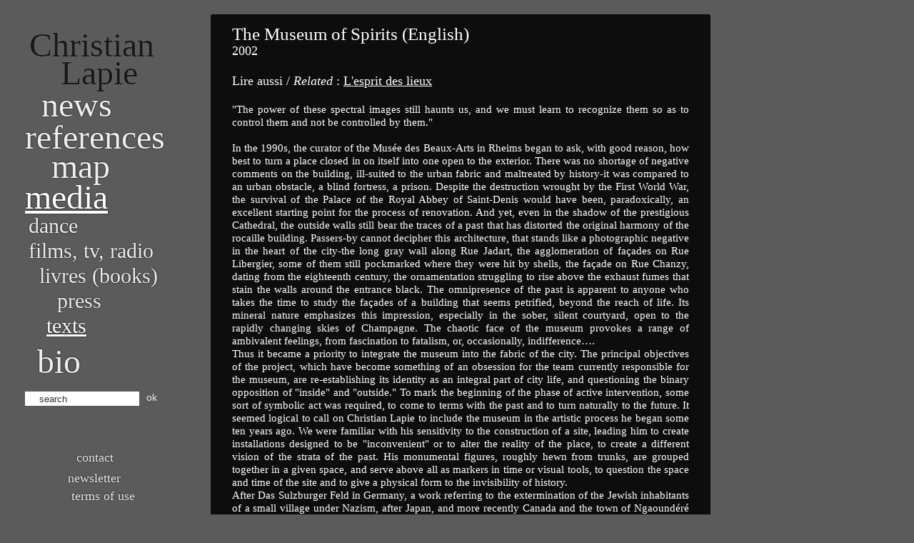

--- FILE ---
content_type: text/html; charset=UTF-8
request_url: https://christianlapie.net/texts/read/174/the-museum-of-spirits-english?session=991a9ff3641857935d9e4f88633ef053
body_size: 6332
content:
<!doctype html>
<!--[if lt IE 7 ]> <html lang="en" class="no-js ie6"> <![endif]-->
<!--[if IE 7 ]>    <html lang="en" class="no-js ie7"> <![endif]-->
<!--[if IE 8 ]>    <html lang="en" class="no-js ie8"> <![endif]-->
<!--[if IE 9 ]>    <html lang="en" class="no-js ie9"> <![endif]-->
<!--[if (gt IE 9)|!(IE)]><!--> <html lang="en" class="no-js"> <!--<![endif]-->
<head>
	<meta charset="utf-8">
	<meta http-equiv="X-UA-Compatible" content="IE=edge,chrome=1">
	<title>The Museum of Spirits (English) – Media - Christian Lapie</title>
	<meta name="description" content="Christian Lapie, scultpeur. Site web officiel. Official website">
	<meta name="author" content="Christian Lapie">
	<meta name="viewport" content="width=device-width, initial-scale=1.0">

	<!-- Place favicon.ico & apple-touch-icon.png in the root of your domain and delete these references -->
	<link rel="shortcut icon" href="/favicon.ico">
	<link rel="apple-touch-icon" href="/apple-touch-icon.png">

	<link rel="stylesheet" href="/min/?f=v4/css/style.css,v4/css/supersized.core.css,v4/css/jquery.lightbox-0.5.css" />

	<script src="/v4/js/libs/modernizr-1.6.min.js"></script>
	<script src="https://ajax.googleapis.com/ajax/libs/jquery/1.5.1/jquery.min.js"></script>


			<script src="/min/?f=v4/js/libs/supersized.3.1.3.min.js"></script>
	
	<link rel="alternate" type="application/rss+xml" title="Christian Lapie" href="http://www.christianlapie.net/rss" />
	<meta name="google-site-verification" content="aNdiPK4hI9p8-WQWYMUGP4LSSY6RKArSbZzhfDLqr44" />

	<!-- Global site tag (gtag.js) - Google Analytics -->
	<script async src="https://www.googletagmanager.com/gtag/js?id=G-4DYMDB0293"></script>
	<script>
		window.dataLayer = window.dataLayer || [];
		function gtag(){dataLayer.push(arguments);}
		gtag('js', new Date());
		gtag('config', 'G-4DYMDB0293');
	</script>
</head>

<body>
	<div id="container" class="clearfix">
		<nav>
			<h1 id="christian_lapie"><a href="/news"><span id="christian">Christian</span> <span id="lapie">Lapie</span></a></h1>
			<ul>
				<li id="nav_news" class=""><a href="/news">News</a></li>
				<li id="nav_references" class=""><a href="/references">References</a></li>
								<li id="nav_map" class=""><a href="/map">Map</a></li>
								<li id="nav_texts" class="active"><a href="/media">Media</a></li>
																		<li class="nav_texts sub item-1061">
								<a href="/texts/index/1061/dance" rel="rub-1061">Dance</a>
							</li>
													<li class="nav_texts sub item-70">
								<a href="/texts/index/70/films-tv-radio" rel="rub-70">Films, TV, radio</a>
							</li>
													<li class="nav_texts sub item-66">
								<a href="/texts/index/66/livres-books" rel="rub-66">Livres (books)</a>
							</li>
													<li class="nav_texts sub item-71">
								<a href="/texts/index/71/press" rel="rub-71">Press</a>
							</li>
													<li class="nav_texts sub item-1060 active">
								<a href="/texts/index/1060/texts" rel="rub-1060">Texts</a>
							</li>
															<li id="nav_bio" class=""><a href="/bio">bio</a></li>
				
			</ul>
			<form action="/search" method="get" accept-charset="utf-8" id="form_search">
				<p>
					<input type="text" value="search" id="recherche" title="search" name="q" /> <a href="#" id="submit_search">ok</a>
				</p>
			</form>

			<footer>
				<ul>
					<li class="contact "><a href="/contact">Contact</a></li>
					<li class="newsletter "><a href="/newsletter">Newsletter</a></li>
					<li class="copyright "><a href="/copyright">Terms of use</a></li>
									</ul>
			</footer>
		</nav>

		<div id="main" class="texte">

	<article>
		<h1>The Museum of Spirits (English)</h1>
		<h2>2002</h2>
		
			<p class="chapo"><meta charset="utf-8">Lire aussi /&nbsp;<em>Related</em>&nbsp;:&nbsp;<a href="http://lapie.version-test.com/references/160/axe-lesprit-des-lieux">L'esprit des lieux</a></p>
							<div style="margin:10px 0 0 0">
								</div>
		
		<p class="texte">"The power of these spectral images still haunts us, and we must learn to recognize them so as to control them and not be controlled by them." <br />
<br />
In the 1990s, the curator of the Musée des Beaux-Arts in Rheims began to ask, with good reason, how best to turn a place closed in on itself into one open to the exterior. There was no shortage of negative comments on the building, ill-suited to the urban fabric and maltreated by history-it was compared to an urban obstacle, a blind fortress, a prison. Despite the destruction wrought by the First World War, the survival of the Palace of the Royal Abbey of Saint-Denis would have been, paradoxically, an excellent starting point for the process of renovation. And yet, even in the shadow of the prestigious Cathedral, the outside walls still bear the traces of a past that has distorted the original harmony of the rocaille building. Passers-by cannot decipher this architecture, that stands like a photographic negative in the heart of the city-the long gray wall along Rue Jadart, the agglomeration of façades on Rue Libergier, some of them still pockmarked where they were hit by shells, the façade on Rue Chanzy, dating from the eighteenth century, the ornamentation struggling to rise above the exhaust fumes that stain the walls around the entrance black. The omnipresence of the past is apparent to anyone who takes the time to study the façades of a building that seems petrified, beyond the reach of life. Its mineral nature emphasizes this impression, especially in the sober, silent courtyard, open to the rapidly changing skies of Champagne. The chaotic face of the museum provokes a range of ambivalent feelings, from fascination to fatalism, or, occasionally, indifference….<br />
	Thus it became a priority to integrate the museum into the fabric of the city. The principal objectives of the project, which have become something of an obsession for the team currently responsible for the museum, are re-establishing its identity as an integral part of city life, and questioning the binary opposition of "inside" and "outside." To mark the beginning of the phase of active intervention, some sort of symbolic act was required, to come to terms with the past and to turn naturally to the future. It seemed logical to call on Christian Lapie to include the museum in the artistic process he began some ten years ago. We were familiar with his sensitivity to the construction of a site, leading him to create installations designed to be "inconvenient" or to alter the reality of the place, to create a different vision of the strata of the past. His monumental figures, roughly hewn from trunks, are grouped together in a given space, and serve above all as markers in time or visual tools, to question the space and time of the site and to give a physical form to the invisibility of history. <br />
	After Das Sulzburger Feld in Germany, a work referring to the extermination of the Jewish inhabitants of a small village under Nazism, after Japan, and more recently Canada and the town of Ngaoundéré in Cameroon, the archaic black columns that form his installations have now taken possession of the Musée des Beaux-Arts in Rheims. The artist works with specially selected tree trunks from the Ardennes, roughing out the plain, sober shapes with a chainsaw; the pieces stand in a group in the courtyard and along the car park next to the building. The trunks are treated with creosote to protect them from the elements, giving them a black, charred look; thus they carry on a dialogue with the gray, fissured walls of the museum, which in turn becomes part of the installation. Removed from the context of their current use, the buildings are no longer simply a backdrop designed to house and present works of art. The way the totemic figures are placed in the middle of the courtyard suggests it could open out to the surrounding streets, allowing the long-delayed dialogue between the museum and the life of the city finally to begin. The work's title, Axe (Axis), indicates the existence of a bond in which the museum plays an active role, linking Passage Jadart and Rue Libergier, Rue de Vesle and the Cathedral square, and past, present, and future. <br />
	"The primitive, roughed-out form, though familiar, represents a projection of our obsessions and our collective fears. Mute and black, they belong to the world of dreams and nightmares: in them, we can see the victims of history...."  What do these archaic figures, designed to conquer the malediction that blights the museum, represent? Are they, for example, meant to remind us that in the early days of the First World War, bombs tore out the heart of the building-that had only just been inaugurated in 1913? It is impossible not to recall that the people of Rheims had been demanding a real museum since the nineteenth century, to house the collections on display on the first floor of the town hall. Unfortunately, their gratification was short-lived, and since the end of the war, the museum has not succeeded in attaining the level of national importance that it deserves. <br />
	In this work of art, Christian Lapie stages a rite that takes the form of a procession cutting dramatically through the heart of the museum to end up on the edge of the car park, where it becomes part of the ordinary everyday life of the people of Rheims. Philippe Piguet notes a possible contemporary echo of Courbet's Funeral at Ornans  and maybe Rodin's Burghers of Calais in the work. The black figures of Axe find their place naturally in the course of history-three processions that contradict reality, three creative processes that bear the mark of monumentality, timelessness, and the use of the human form as a spatial module. <br />
	It is important to remember that these specters took their place in the artist's world as a result of the first work that the city of Rheims commissioned from Christian Lapie, back in 1992-a work for the room in the Musée de la Reddition (Museum of the Surrender) where the German army signed the act of unconditional surrender that ended the First World War. After concentrating on painting-he exhibited at the Palais du Tau in Rheims in 1989 as a painter -Christian Lapie became interested in the notion of volume. He created a life-sized table in pink concrete, covered with imprints of toy weapons and with iron reinforcements poking through the surface. War Game opened up a new artistic process, and his ever more ambitious projects have established a place for the artist on an international level. Since then, his works have haunted several sites in and around Rheims, in private gardens, or recently, in June 2000, at the Manège de Reims National Theater, in collaboration with the choreographer Hervé Diasnas. This creation was designed deliberately to subvert the traditional space of the theatregoer, himself set in motion within the space of the stage. <br />
	Thus, in the aftermath of War Game, the city of Rheims witnessed the birth of a universal language of the memory of place. The pink table, symbolizing the blood and fire of war, was a material representation of the violence inherent in the artist's current creative process, relying as it does on axes, chainsaws, and fire. His figures are born of fire, echoing the philosopher Gaston Bachelard, who wrote, "For chemists and philosophers, scholars and dreamers alike, fire so easily takes substance that it can be equally easily linked to the empty and the full".  Their physical presence underlines all the more clearly the invisible link between them and the place in which they are situated. This installation gives the museum new spatial markers, new limits, leading it to examine its place within the city. Lapie explains that he sees his role as that of a photographic developer. On occasion, his creativity comes into contact with political decisions, to shake up over-rigid territories. The recent destruction of the installation in Ngaoundéré, in Cameroon, only a few months after its conception, was an act of vandalism that proved the validity of the artist's engagement, dealing as it does primarily with the collective unconscious. <br />
	The silent shadows of the statues, mingling with those of the buildings, are the echo of the obsessive phantoms of black Romanticism. They underline the shift from one world to another, and act as a reminder that a museum is inherently a place of passage, since its role is to confront the material witnesses of the strata of our artistic history, to make them clash head-on, and thus to open the way to a new dialogue between them. These anonymous, faceless visitors from throughout history are an enactment of the waves that well up from the architecture, provoking "the unique phenomenon of a distance, however close it may be" .</p>		
		<img src="/v4/images/icon_print.png" alt="Imprimer (Print)" class="icon_print" />
	</article>
</div>
	</div>
	<!-- END #container -->

	<script src="/min/?f=v4/js/libs/jquery.jcarousel.min.js,v4/js/libs/jquery.lightbox-0.5.pack.js,v4/js/script.js"></script>


	<!--[if lt IE 7 ]>
		<script src="/v4/js/libs/dd_belatedpng.js"></script>
		<script> DD_belatedPNG.fix('img, .png_bg'); //fix any <img> or .png_bg background-images </script>
	<![endif]-->

	<script>
		/*
	var _gaq = [['_setAccount', 'UA-22359487-1'], ['_trackPageview']];
	(function(d, t) {
		var g = d.createElement(t),
		s = d.getElementsByTagName(t)[0];
		g.async = true;
		g.src = ('https:' == location.protocol ? 'https://ssl' : 'http://www') + '.google-analytics.com/ga.js';
		s.parentNode.insertBefore(g, s);
		})(document, 'script');
		*/
	</script>
<!-- ovh -->
</body>
</html>

--- FILE ---
content_type: application/x-javascript; charset=utf-8
request_url: https://christianlapie.net/min/?f=v4/js/libs/supersized.3.1.3.min.js
body_size: 2146
content:
(function(a){a(document).ready(function(){a("body").prepend('<div id="supersized-loader"></div>').prepend('<div id="supersized"></div>')});a.supersized=function(t){var c={slideshow:1,autoplay:1,start_slide:1,random:0,slide_interval:5000,transition:1,transition_speed:750,new_window:1,pause_hover:0,keyboard_nav:1,performance:1,image_protect:1,image_path:"img/",min_width:0,min_height:0,vertical_center:1,horizontal_center:1,fit_portrait:0,fit_landscape:0,navigation:1,thumbnail_navigation:0,slide_counter:1,slide_captions:1};var k=a("#supersized");var d="#pauseplay";if(t){var t=a.extend(c,t)}else{var t=a.extend(c)}var b=false;var n=false;var m=t.image_path;if(t.start_slide){var l=t.start_slide-1}else{var l=Math.floor(Math.random()*t.slides.length)}var s=t.new_window?' target="_blank"':"";if(t.performance==3){k.addClass("speed")}else{if((t.performance==1)||(t.performance==2)){k.addClass("quality")}}if(t.random){arr=t.slides;for(var f,q,h=arr.length;h;f=parseInt(Math.random()*h),q=arr[--h],arr[h]=arr[f],arr[f]=q){}t.slides=arr}if(t.slides.length>1){l-1<0?loadPrev=t.slides.length-1:loadPrev=l-1;var e=(t.slides[loadPrev].url)?"href='"+t.slides[loadPrev].url+"'":"";a("<img/>").attr("src",t.slides[loadPrev].image).appendTo(k).wrap("<a "+e+s+"></a>")}e=(t.slides[l].url)?"href='"+t.slides[l].url+"'":"";a("<img/>").attr("src",t.slides[l].image).appendTo(k).wrap('<a class="activeslide" '+e+s+"></a>");if(t.slides.length>1){l==t.slides.length-1?loadNext=0:loadNext=l+1;e=(t.slides[loadNext].url)?"href='"+t.slides[loadNext].url+"'":"";a("<img/>").attr("src",t.slides[loadNext].image).appendTo(k).wrap("<a "+e+s+"></a>")}k.hide();a("#controls-wrapper").hide();a(document).ready(function(){r()});a(window).load(function(){a("#supersized-loader").hide();k.fadeIn("fast");a("#controls-wrapper").show();if(t.thumbnail_navigation){l-1<0?prevThumb=t.slides.length-1:prevThumb=l-1;a("#prevthumb").show().html(a("<img/>").attr("src",t.slides[prevThumb].image));l==t.slides.length-1?nextThumb=0:nextThumb=l+1;a("#nextthumb").show().html(a("<img/>").attr("src",t.slides[nextThumb].image))}r();if(t.slide_captions){a("#slidecaption").html(t.slides[l].title)}if(!(t.navigation)){a("#navigation").hide()}if(t.slideshow&&t.slides.length>1){if(t.slide_counter){a("#slidecounter .slidenumber").html(l+1);a("#slidecounter .totalslides").html(t.slides.length)}slideshow_interval=setInterval(o,t.slide_interval);if(!(t.autoplay)){clearInterval(slideshow_interval);n=true;if(a(d).attr("src")){a(d).attr("src",m+"play_dull.png")}}if(t.thumbnail_navigation){a("#nextthumb").click(function(){if(b){return false}clearInterval(slideshow_interval);o(k,t);if(!(n)){slideshow_interval=setInterval(o,t.slide_interval)}return false});a("#prevthumb").click(function(){if(b){return false}clearInterval(slideshow_interval);g(k,t);if(!(n)){slideshow_interval=setInterval(o,t.slide_interval)}return false})}if(t.navigation){a("#navigation a").click(function(){a(this).blur();return false});a("#nextslide").click(function(){if(b){return false}clearInterval(slideshow_interval);o();if(!(n)){slideshow_interval=setInterval(o,t.slide_interval)}return false});if(a("#nextslide").attr("src")){a("#nextslide").mousedown(function(){a(this).attr("src",m+"forward.png")});a("#nextslide").mouseup(function(){a(this).attr("src",m+"forward_dull.png")});a("#nextslide").mouseout(function(){a(this).attr("src",m+"forward_dull.png")})}a("#prevslide").click(function(){if(b){return false}clearInterval(slideshow_interval);g();if(!(n)){slideshow_interval=setInterval(o,t.slide_interval)}return false});if(a("#prevslide").attr("src")){a("#prevslide").mousedown(function(){a(this).attr("src",m+"back.png")});a("#prevslide").mouseup(function(){a(this).attr("src",m+"back_dull.png")});a("#prevslide").mouseout(function(){a(this).attr("src",m+"back_dull.png")})}a(d).click(function(){if(b){return false}if(n){if(a(d).attr("src")){a(d).attr("src",m+"pause_dull.png")}n=false;slideshow_interval=setInterval(o,t.slide_interval)}else{if(a(d).attr("src")){a(d).attr("src",m+"play_dull.png")}clearInterval(slideshow_interval);n=true}return false})}}});if(t.keyboard_nav){a(document.documentElement).keydown(function(i){if((i.keyCode==37)||(i.keyCode==40)){if(a("#prevslide").attr("src")){a("#prevslide").attr("src",m+"back.png")}}else{if((i.keyCode==39)||(i.keyCode==38)){if(a("#nextslide").attr("src")){a("#nextslide").attr("src",m+"forward.png")}}}});a(document.documentElement).keyup(function(i){clearInterval(slideshow_interval);if((i.keyCode==37)||(i.keyCode==40)){if(a("#prevslide").attr("src")){a("#prevslide").attr("src",m+"back_dull.png")}if(b){return false}clearInterval(slideshow_interval);g();if(!(n)){slideshow_interval=setInterval(o,t.slide_interval)}return false}else{if((i.keyCode==39)||(i.keyCode==38)){if(a("#nextslide").attr("src")){a("#nextslide").attr("src",m+"forward_dull.png")}if(b){return false}clearInterval(slideshow_interval);o();if(!(n)){slideshow_interval=setInterval(o,t.slide_interval)}return false}else{if(i.keyCode==32){if(b){return false}if(n){if(a(d).attr("src")){a(d).attr("src",m+"pause_dull.png")}n=false;slideshow_interval=setInterval(o,t.slide_interval)}else{if(a(d).attr("src")){a(d).attr("src",m+"play_dull.png")}n=true}return false}}}})}if(t.slideshow&&t.pause_hover){a(k).hover(function(){if(b){return false}if(!(n)&&t.navigation){if(a(d).attr("src")){a(d).attr("src",m+"pause.png")}clearInterval(slideshow_interval)}},function(){if(!(n)&&t.navigation){if(a(d).attr("src")){a(d).attr("src",m+"pause_dull.png")}slideshow_interval=setInterval(o,t.slide_interval)}})}a(window).resize(function(){r()});function r(){return k.each(function(){var i=a("img",k);a(i).each(function(){var u=(a(this).height()/a(this).width()).toFixed(2);thisSlide=a(this);var j=a(window).width();var w=a(window).height();var x;if((w<=t.min_height)&&(j<=t.min_width)){if((w/j)>u){t.fit_landscape&&u<=1?v(true):y(true)}else{t.fit_portrait&&u>1?y(true):v(true)}}else{if(j<=t.min_width){if((w/j)>u){t.fit_landscape&&u<=1?v(true):y()}else{t.fit_portrait&&u>1?y():v(true)}}else{if(w<=t.min_height){if((w/j)>u){t.fit_landscape&&u<=1?v():y(true)}else{t.fit_portrait&&u>1?y(true):v()}}else{if((w/j)>u){t.fit_landscape&&u<=1?v():y()}else{t.fit_portrait&&u>1?y():v()}}}}function v(z){if(z){if(thisSlide.width()<j||thisSlide.width()<t.min_width){if(thisSlide.width()*u>=t.min_height){thisSlide.width(t.min_width);thisSlide.height(thisSlide.width()*u)}else{y()}}}else{if(t.min_height>=w&&!t.fit_landscape){if(j*u>=t.min_height||(j*u>=t.min_height&&u<=1)){thisSlide.width(j);thisSlide.height(j*u)}else{if(u>1){thisSlide.height(t.min_height);thisSlide.width(thisSlide.height()/u)}else{if(thisSlide.width()<j){thisSlide.width(j);thisSlide.height(thisSlide.width()*u)}}}}else{thisSlide.width(j);thisSlide.height(j*u)}}}function y(z){if(z){if(thisSlide.height()<w){if(thisSlide.height()/u>=t.min_width){thisSlide.height(t.min_height);thisSlide.width(thisSlide.height()/u)}else{v(true)}}}else{if(t.min_width>=j){if(w/u>=t.min_width||u>1){thisSlide.height(w);thisSlide.width(w/u)}else{if(u<=1){thisSlide.width(t.min_width);thisSlide.height(thisSlide.width()*u)}}}else{thisSlide.height(w);thisSlide.width(w/u)}}}if(t.horizontal_center){a(this).css("left",(j-a(this).width())/2)}if(t.vertical_center){a(this).css("top",(w-a(this).height())/2)}});if(t.image_protect){a("img",k).bind("contextmenu",function(){return false});a("img",k).bind("mousedown",function(){return false})}return false})}function o(){if(b){return false}else{b=true}var u=t.slides;var j=k.find(".activeslide");j.removeClass("activeslide");if(j.length==0){j=k.find("a:last")}var i=j.next().length?j.next():k.find("a:first");var v=i.prev().length?i.prev():k.find("a:last");a(".prevslide").removeClass("prevslide");v.addClass("prevslide");l+1==u.length?l=0:l++;if(t.performance==1){k.removeClass("quality").addClass("speed")}loadSlide=false;l==u.length-1?loadSlide=0:loadSlide=l+1;e=(t.slides[loadSlide].url)?"href='"+t.slides[loadSlide].url+"'":"";a("<img/>").attr("src",t.slides[loadSlide].image).appendTo(k).wrap("<a "+e+s+"></a>");if(t.thumbnail_navigation==1){l-1<0?prevThumb=u.length-1:prevThumb=l-1;a("#prevthumb").html(a("<img/>").attr("src",t.slides[prevThumb].image));nextThumb=loadSlide;a("#nextthumb").html(a("<img/>").attr("src",t.slides[nextThumb].image))}j.prev().remove();if(t.slide_counter){a("#slidecounter .slidenumber").html(l+1)}if(t.slide_captions){(t.slides[l].title)?a("#slidecaption").html(t.slides[l].title):a("#slidecaption").html("")}i.hide().addClass("activeslide");switch(t.transition){case 0:i.show();b=false;break;case 1:i.fadeTo(t.transition_speed,1,function(){p()});break;case 2:i.animate({top:-a(window).height()},0).show().animate({top:0},t.transition_speed,function(){p()});break;case 3:i.animate({left:a(window).width()},0).show().animate({left:0},t.transition_speed,function(){p()});break;case 4:i.animate({top:a(window).height()},0).show().animate({top:0},t.transition_speed,function(){p()});break;case 5:i.animate({left:-a(window).width()},0).show().animate({left:0},t.transition_speed,function(){p()});break;case 6:i.animate({left:a(window).width()},0).show().animate({left:0},t.transition_speed,function(){p()});j.animate({left:-a(window).width()},t.transition_speed);break;case 7:i.animate({left:-a(window).width()},0).show().animate({left:0},t.transition_speed,function(){p()});j.animate({left:a(window).width()},t.transition_speed);break}}function g(){if(b){return false}else{b=true}var u=t.slides;var j=k.find(".activeslide");j.removeClass("activeslide");if(j.length==0){j=a(k).find("a:first")}var i=j.prev().length?j.prev():a(k).find("a:last");var v=i.next().length?i.next():a(k).find("a:first");a(".prevslide").removeClass("prevslide");v.addClass("prevslide");l==0?l=u.length-1:l--;if(t.performance==1){k.removeClass("quality").addClass("speed")}loadSlide=false;l-1<0?loadSlide=u.length-1:loadSlide=l-1;e=(t.slides[loadSlide].url)?"href='"+t.slides[loadSlide].url+"'":"";a("<img/>").attr("src",t.slides[loadSlide].image).prependTo(k).wrap("<a "+e+s+"></a>");if(t.thumbnail_navigation==1){prevThumb=loadSlide;a("#prevthumb").html(a("<img/>").attr("src",t.slides[prevThumb].image));l==u.length-1?nextThumb=0:nextThumb=l+1;a("#nextthumb").html(a("<img/>").attr("src",t.slides[nextThumb].image))}j.next().remove();if(t.slide_counter){a("#slidecounter .slidenumber").html(l+1)}if(t.slide_captions){(t.slides[l].title)?a("#slidecaption").html(t.slides[l].title):a("#slidecaption").html("")}i.hide().addClass("activeslide");switch(t.transition){case 0:i.show();b=false;break;case 1:i.fadeTo(t.transition_speed,1,function(){p()});break;case 2:i.animate({top:a(window).height()},0).show().animate({top:0},t.transition_speed,function(){p()});break;case 3:i.animate({left:-a(window).width()},0).show().animate({left:0},t.transition_speed,function(){p()});break;case 4:i.animate({top:-a(window).height()},0).show().animate({top:0},t.transition_speed,function(){p()});break;case 5:i.animate({left:a(window).width()},0).show().animate({left:0},t.transition_speed,function(){p()});break;case 6:i.animate({left:-a(window).width()},0).show().animate({left:0},t.transition_speed,function(){p()});j.animate({left:a(window).width()},t.transition_speed);break;case 7:i.animate({left:a(window).width()},0).show().animate({left:0},t.transition_speed,function(){p()});j.animate({left:-a(window).width()},t.transition_speed);break}}function p(){b=false;if(t.performance==1){k.removeClass("speed").addClass("quality")}r()}}})(jQuery);